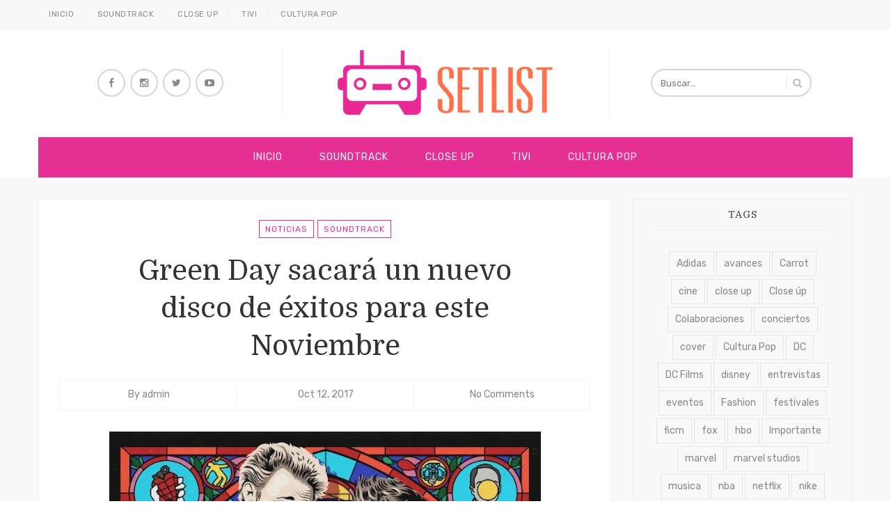

--- FILE ---
content_type: text/html; charset=UTF-8
request_url: https://setlistmx.com/soundtrack/green-day-sacara-un-nuevo-disco-de-exitos-para-este-noviembre/
body_size: 53625
content:
<!DOCTYPE html>
<html lang="es">
<head>
	<meta charset="UTF-8">
	<meta name="viewport" content="width=device-width, initial-scale=1">
	<meta http-equiv="X-UA-Compatible" content="IE=edge">
	<link rel="profile" href="http://gmpg.org/xfn/11">
	<link rel="pingback" href="https://setlistmx.com/xmlrpc.php">

	<title>Green Day sacará un nuevo disco de éxitos para este Noviembre &#8211; Setlistmx</title>
<meta name='robots' content='max-image-preview:large' />
<link rel='dns-prefetch' href='//fonts.googleapis.com' />
<link rel="alternate" type="application/rss+xml" title="Setlistmx &raquo; Feed" href="https://setlistmx.com/feed/" />
<link rel="alternate" type="application/rss+xml" title="Setlistmx &raquo; Feed de los comentarios" href="https://setlistmx.com/comments/feed/" />
<link rel="alternate" type="application/rss+xml" title="Setlistmx &raquo; Comentario Green Day sacará un nuevo disco de éxitos para este Noviembre del feed" href="https://setlistmx.com/soundtrack/green-day-sacara-un-nuevo-disco-de-exitos-para-este-noviembre/feed/" />
<script type="text/javascript">
window._wpemojiSettings = {"baseUrl":"https:\/\/s.w.org\/images\/core\/emoji\/14.0.0\/72x72\/","ext":".png","svgUrl":"https:\/\/s.w.org\/images\/core\/emoji\/14.0.0\/svg\/","svgExt":".svg","source":{"concatemoji":"https:\/\/setlistmx.com\/wp-includes\/js\/wp-emoji-release.min.js?ver=6.2.8"}};
/*! This file is auto-generated */
!function(e,a,t){var n,r,o,i=a.createElement("canvas"),p=i.getContext&&i.getContext("2d");function s(e,t){p.clearRect(0,0,i.width,i.height),p.fillText(e,0,0);e=i.toDataURL();return p.clearRect(0,0,i.width,i.height),p.fillText(t,0,0),e===i.toDataURL()}function c(e){var t=a.createElement("script");t.src=e,t.defer=t.type="text/javascript",a.getElementsByTagName("head")[0].appendChild(t)}for(o=Array("flag","emoji"),t.supports={everything:!0,everythingExceptFlag:!0},r=0;r<o.length;r++)t.supports[o[r]]=function(e){if(p&&p.fillText)switch(p.textBaseline="top",p.font="600 32px Arial",e){case"flag":return s("\ud83c\udff3\ufe0f\u200d\u26a7\ufe0f","\ud83c\udff3\ufe0f\u200b\u26a7\ufe0f")?!1:!s("\ud83c\uddfa\ud83c\uddf3","\ud83c\uddfa\u200b\ud83c\uddf3")&&!s("\ud83c\udff4\udb40\udc67\udb40\udc62\udb40\udc65\udb40\udc6e\udb40\udc67\udb40\udc7f","\ud83c\udff4\u200b\udb40\udc67\u200b\udb40\udc62\u200b\udb40\udc65\u200b\udb40\udc6e\u200b\udb40\udc67\u200b\udb40\udc7f");case"emoji":return!s("\ud83e\udef1\ud83c\udffb\u200d\ud83e\udef2\ud83c\udfff","\ud83e\udef1\ud83c\udffb\u200b\ud83e\udef2\ud83c\udfff")}return!1}(o[r]),t.supports.everything=t.supports.everything&&t.supports[o[r]],"flag"!==o[r]&&(t.supports.everythingExceptFlag=t.supports.everythingExceptFlag&&t.supports[o[r]]);t.supports.everythingExceptFlag=t.supports.everythingExceptFlag&&!t.supports.flag,t.DOMReady=!1,t.readyCallback=function(){t.DOMReady=!0},t.supports.everything||(n=function(){t.readyCallback()},a.addEventListener?(a.addEventListener("DOMContentLoaded",n,!1),e.addEventListener("load",n,!1)):(e.attachEvent("onload",n),a.attachEvent("onreadystatechange",function(){"complete"===a.readyState&&t.readyCallback()})),(e=t.source||{}).concatemoji?c(e.concatemoji):e.wpemoji&&e.twemoji&&(c(e.twemoji),c(e.wpemoji)))}(window,document,window._wpemojiSettings);
</script>
<style type="text/css">
img.wp-smiley,
img.emoji {
	display: inline !important;
	border: none !important;
	box-shadow: none !important;
	height: 1em !important;
	width: 1em !important;
	margin: 0 0.07em !important;
	vertical-align: -0.1em !important;
	background: none !important;
	padding: 0 !important;
}
</style>
	<link rel='stylesheet' id='sbi_styles-css' href='https://setlistmx.com/wp-content/plugins/instagram-feed/css/sbi-styles.min.css?ver=6.1.5' type='text/css' media='all' />
<link rel='stylesheet' id='wp-block-library-css' href='https://setlistmx.com/wp-includes/css/dist/block-library/style.min.css?ver=6.2.8' type='text/css' media='all' />
<link rel='stylesheet' id='classic-theme-styles-css' href='https://setlistmx.com/wp-includes/css/classic-themes.min.css?ver=6.2.8' type='text/css' media='all' />
<style id='global-styles-inline-css' type='text/css'>
body{--wp--preset--color--black: #000000;--wp--preset--color--cyan-bluish-gray: #abb8c3;--wp--preset--color--white: #ffffff;--wp--preset--color--pale-pink: #f78da7;--wp--preset--color--vivid-red: #cf2e2e;--wp--preset--color--luminous-vivid-orange: #ff6900;--wp--preset--color--luminous-vivid-amber: #fcb900;--wp--preset--color--light-green-cyan: #7bdcb5;--wp--preset--color--vivid-green-cyan: #00d084;--wp--preset--color--pale-cyan-blue: #8ed1fc;--wp--preset--color--vivid-cyan-blue: #0693e3;--wp--preset--color--vivid-purple: #9b51e0;--wp--preset--gradient--vivid-cyan-blue-to-vivid-purple: linear-gradient(135deg,rgba(6,147,227,1) 0%,rgb(155,81,224) 100%);--wp--preset--gradient--light-green-cyan-to-vivid-green-cyan: linear-gradient(135deg,rgb(122,220,180) 0%,rgb(0,208,130) 100%);--wp--preset--gradient--luminous-vivid-amber-to-luminous-vivid-orange: linear-gradient(135deg,rgba(252,185,0,1) 0%,rgba(255,105,0,1) 100%);--wp--preset--gradient--luminous-vivid-orange-to-vivid-red: linear-gradient(135deg,rgba(255,105,0,1) 0%,rgb(207,46,46) 100%);--wp--preset--gradient--very-light-gray-to-cyan-bluish-gray: linear-gradient(135deg,rgb(238,238,238) 0%,rgb(169,184,195) 100%);--wp--preset--gradient--cool-to-warm-spectrum: linear-gradient(135deg,rgb(74,234,220) 0%,rgb(151,120,209) 20%,rgb(207,42,186) 40%,rgb(238,44,130) 60%,rgb(251,105,98) 80%,rgb(254,248,76) 100%);--wp--preset--gradient--blush-light-purple: linear-gradient(135deg,rgb(255,206,236) 0%,rgb(152,150,240) 100%);--wp--preset--gradient--blush-bordeaux: linear-gradient(135deg,rgb(254,205,165) 0%,rgb(254,45,45) 50%,rgb(107,0,62) 100%);--wp--preset--gradient--luminous-dusk: linear-gradient(135deg,rgb(255,203,112) 0%,rgb(199,81,192) 50%,rgb(65,88,208) 100%);--wp--preset--gradient--pale-ocean: linear-gradient(135deg,rgb(255,245,203) 0%,rgb(182,227,212) 50%,rgb(51,167,181) 100%);--wp--preset--gradient--electric-grass: linear-gradient(135deg,rgb(202,248,128) 0%,rgb(113,206,126) 100%);--wp--preset--gradient--midnight: linear-gradient(135deg,rgb(2,3,129) 0%,rgb(40,116,252) 100%);--wp--preset--duotone--dark-grayscale: url('#wp-duotone-dark-grayscale');--wp--preset--duotone--grayscale: url('#wp-duotone-grayscale');--wp--preset--duotone--purple-yellow: url('#wp-duotone-purple-yellow');--wp--preset--duotone--blue-red: url('#wp-duotone-blue-red');--wp--preset--duotone--midnight: url('#wp-duotone-midnight');--wp--preset--duotone--magenta-yellow: url('#wp-duotone-magenta-yellow');--wp--preset--duotone--purple-green: url('#wp-duotone-purple-green');--wp--preset--duotone--blue-orange: url('#wp-duotone-blue-orange');--wp--preset--font-size--small: 13px;--wp--preset--font-size--medium: 20px;--wp--preset--font-size--large: 36px;--wp--preset--font-size--x-large: 42px;--wp--preset--spacing--20: 0.44rem;--wp--preset--spacing--30: 0.67rem;--wp--preset--spacing--40: 1rem;--wp--preset--spacing--50: 1.5rem;--wp--preset--spacing--60: 2.25rem;--wp--preset--spacing--70: 3.38rem;--wp--preset--spacing--80: 5.06rem;--wp--preset--shadow--natural: 6px 6px 9px rgba(0, 0, 0, 0.2);--wp--preset--shadow--deep: 12px 12px 50px rgba(0, 0, 0, 0.4);--wp--preset--shadow--sharp: 6px 6px 0px rgba(0, 0, 0, 0.2);--wp--preset--shadow--outlined: 6px 6px 0px -3px rgba(255, 255, 255, 1), 6px 6px rgba(0, 0, 0, 1);--wp--preset--shadow--crisp: 6px 6px 0px rgba(0, 0, 0, 1);}:where(.is-layout-flex){gap: 0.5em;}body .is-layout-flow > .alignleft{float: left;margin-inline-start: 0;margin-inline-end: 2em;}body .is-layout-flow > .alignright{float: right;margin-inline-start: 2em;margin-inline-end: 0;}body .is-layout-flow > .aligncenter{margin-left: auto !important;margin-right: auto !important;}body .is-layout-constrained > .alignleft{float: left;margin-inline-start: 0;margin-inline-end: 2em;}body .is-layout-constrained > .alignright{float: right;margin-inline-start: 2em;margin-inline-end: 0;}body .is-layout-constrained > .aligncenter{margin-left: auto !important;margin-right: auto !important;}body .is-layout-constrained > :where(:not(.alignleft):not(.alignright):not(.alignfull)){max-width: var(--wp--style--global--content-size);margin-left: auto !important;margin-right: auto !important;}body .is-layout-constrained > .alignwide{max-width: var(--wp--style--global--wide-size);}body .is-layout-flex{display: flex;}body .is-layout-flex{flex-wrap: wrap;align-items: center;}body .is-layout-flex > *{margin: 0;}:where(.wp-block-columns.is-layout-flex){gap: 2em;}.has-black-color{color: var(--wp--preset--color--black) !important;}.has-cyan-bluish-gray-color{color: var(--wp--preset--color--cyan-bluish-gray) !important;}.has-white-color{color: var(--wp--preset--color--white) !important;}.has-pale-pink-color{color: var(--wp--preset--color--pale-pink) !important;}.has-vivid-red-color{color: var(--wp--preset--color--vivid-red) !important;}.has-luminous-vivid-orange-color{color: var(--wp--preset--color--luminous-vivid-orange) !important;}.has-luminous-vivid-amber-color{color: var(--wp--preset--color--luminous-vivid-amber) !important;}.has-light-green-cyan-color{color: var(--wp--preset--color--light-green-cyan) !important;}.has-vivid-green-cyan-color{color: var(--wp--preset--color--vivid-green-cyan) !important;}.has-pale-cyan-blue-color{color: var(--wp--preset--color--pale-cyan-blue) !important;}.has-vivid-cyan-blue-color{color: var(--wp--preset--color--vivid-cyan-blue) !important;}.has-vivid-purple-color{color: var(--wp--preset--color--vivid-purple) !important;}.has-black-background-color{background-color: var(--wp--preset--color--black) !important;}.has-cyan-bluish-gray-background-color{background-color: var(--wp--preset--color--cyan-bluish-gray) !important;}.has-white-background-color{background-color: var(--wp--preset--color--white) !important;}.has-pale-pink-background-color{background-color: var(--wp--preset--color--pale-pink) !important;}.has-vivid-red-background-color{background-color: var(--wp--preset--color--vivid-red) !important;}.has-luminous-vivid-orange-background-color{background-color: var(--wp--preset--color--luminous-vivid-orange) !important;}.has-luminous-vivid-amber-background-color{background-color: var(--wp--preset--color--luminous-vivid-amber) !important;}.has-light-green-cyan-background-color{background-color: var(--wp--preset--color--light-green-cyan) !important;}.has-vivid-green-cyan-background-color{background-color: var(--wp--preset--color--vivid-green-cyan) !important;}.has-pale-cyan-blue-background-color{background-color: var(--wp--preset--color--pale-cyan-blue) !important;}.has-vivid-cyan-blue-background-color{background-color: var(--wp--preset--color--vivid-cyan-blue) !important;}.has-vivid-purple-background-color{background-color: var(--wp--preset--color--vivid-purple) !important;}.has-black-border-color{border-color: var(--wp--preset--color--black) !important;}.has-cyan-bluish-gray-border-color{border-color: var(--wp--preset--color--cyan-bluish-gray) !important;}.has-white-border-color{border-color: var(--wp--preset--color--white) !important;}.has-pale-pink-border-color{border-color: var(--wp--preset--color--pale-pink) !important;}.has-vivid-red-border-color{border-color: var(--wp--preset--color--vivid-red) !important;}.has-luminous-vivid-orange-border-color{border-color: var(--wp--preset--color--luminous-vivid-orange) !important;}.has-luminous-vivid-amber-border-color{border-color: var(--wp--preset--color--luminous-vivid-amber) !important;}.has-light-green-cyan-border-color{border-color: var(--wp--preset--color--light-green-cyan) !important;}.has-vivid-green-cyan-border-color{border-color: var(--wp--preset--color--vivid-green-cyan) !important;}.has-pale-cyan-blue-border-color{border-color: var(--wp--preset--color--pale-cyan-blue) !important;}.has-vivid-cyan-blue-border-color{border-color: var(--wp--preset--color--vivid-cyan-blue) !important;}.has-vivid-purple-border-color{border-color: var(--wp--preset--color--vivid-purple) !important;}.has-vivid-cyan-blue-to-vivid-purple-gradient-background{background: var(--wp--preset--gradient--vivid-cyan-blue-to-vivid-purple) !important;}.has-light-green-cyan-to-vivid-green-cyan-gradient-background{background: var(--wp--preset--gradient--light-green-cyan-to-vivid-green-cyan) !important;}.has-luminous-vivid-amber-to-luminous-vivid-orange-gradient-background{background: var(--wp--preset--gradient--luminous-vivid-amber-to-luminous-vivid-orange) !important;}.has-luminous-vivid-orange-to-vivid-red-gradient-background{background: var(--wp--preset--gradient--luminous-vivid-orange-to-vivid-red) !important;}.has-very-light-gray-to-cyan-bluish-gray-gradient-background{background: var(--wp--preset--gradient--very-light-gray-to-cyan-bluish-gray) !important;}.has-cool-to-warm-spectrum-gradient-background{background: var(--wp--preset--gradient--cool-to-warm-spectrum) !important;}.has-blush-light-purple-gradient-background{background: var(--wp--preset--gradient--blush-light-purple) !important;}.has-blush-bordeaux-gradient-background{background: var(--wp--preset--gradient--blush-bordeaux) !important;}.has-luminous-dusk-gradient-background{background: var(--wp--preset--gradient--luminous-dusk) !important;}.has-pale-ocean-gradient-background{background: var(--wp--preset--gradient--pale-ocean) !important;}.has-electric-grass-gradient-background{background: var(--wp--preset--gradient--electric-grass) !important;}.has-midnight-gradient-background{background: var(--wp--preset--gradient--midnight) !important;}.has-small-font-size{font-size: var(--wp--preset--font-size--small) !important;}.has-medium-font-size{font-size: var(--wp--preset--font-size--medium) !important;}.has-large-font-size{font-size: var(--wp--preset--font-size--large) !important;}.has-x-large-font-size{font-size: var(--wp--preset--font-size--x-large) !important;}
.wp-block-navigation a:where(:not(.wp-element-button)){color: inherit;}
:where(.wp-block-columns.is-layout-flex){gap: 2em;}
.wp-block-pullquote{font-size: 1.5em;line-height: 1.6;}
</style>
<link rel='stylesheet' id='contact-form-7-css' href='https://setlistmx.com/wp-content/plugins/contact-form-7/includes/css/styles.css?ver=5.7.7' type='text/css' media='all' />
<link rel='stylesheet' id='elvira-fonts-css' href='https://fonts.googleapis.com/css?family=Rubik:300,300italic,400,400italic,500,500italic,700,700italic,900,900italic|Domine:400,700&#038;subset=latin' type='text/css' media='all' />
<link rel='stylesheet' id='elvira-fontawesome-css' href='https://setlistmx.com/wp-content/themes/elvira/assets/font-awesome/css/font-awesome.min.css' type='text/css' media='all' />
<link rel='stylesheet' id='elvira-style-css' href='https://setlistmx.com/wp-content/themes/elvira/style.css?ver=6.2.8' type='text/css' media='all' />
<style id='elvira-style-inline-css' type='text/css'>
.header-wrapper { padding-top: 30px; padding-bottom: 30px; }body { font-family: "Rubik"; font-size: 14px; }h1, h2, h3, h4, h5, h6, .colophon, .widget_recent_entries li::before { font-family: "Domine" }.top-menu, .main-menu { font-family: "Rubik" }.main-menu { font-size: 14px }body{ color:#4a4a4a }.entry .entry-wrapper, .author-info, .related-posts .related-item a, .comments-section, .widget, .posts-carousel .post-item .post-item-wrap, .navigation.post-navigation { border-color:#eeeeee }.entry .entry-footer .more-link { background-color:#e63095 }#nav.stretched, .sticky-nav-on #nav, .menu-wrapper { background-color:#e63095 }.main-menu a { color:#ffffff }.main-menu > li > a .main-menu > li > a:hover, .main-menu > li.current-menu-item > a, .main-menu > li:hover > a { color:#ffffff; background-color: #e50982 }.main-menu ul { background-color:#e63095 }body { background-color: #f9f9f9;  }.footer-logo { background-color:#e63095 }::-moz-selection { background: #e63095; } ::selection { background: #e63095; }.comment-body .reply a, .link-pages a, .link-pages > span, .social-icons a { background-color: #e63095 }a, .top-menu li a:hover, #topbar .topbar-socials a:hover, .entry .entry-cat a, .entry .entry-title a:hover, .entry .entry-meta a:hover, .navigation.post-navigation a:hover, .single-entry .entry-footer .entry-tags a:hover, .entry.type-page .entry-footer .entry-comment-meta a:hover, .related-posts .related-item a:hover, .widget li a:hover, .posts-carousel .post-item h4 a:hover, .slider-item .slider-caption .slider-cat a, .slider-item .slider-caption .slider-title a:hover, .slider-item .slider-caption .more:hover { color: #e63095;}input:hover, textarea:hover, input:focus, textarea:focus, .header-search .search-input:hover, .header-search .search-input:focus, #blogroll .entry.sticky .entry-wrapper, .posts-carousel .owl-dot.active, .main-footer .footer-socials a:hover, .entry .entry-cat a { border-color: #e63095 }blockquote { border-left-color: #e63095 }input[type=submit], button, .button { background-color: #e63095; border-color: #e63095; }.header-socials a:hover, .entry .entry-footer .entry-share a:hover, .pagination .nav-links .page-numbers.current, .pagination .nav-links .page-numbers:hover, .comment-navigation a:hover, .posts-carousel .owl-nav .owl-prev:hover, .posts-carousel .owl-nav .owl-next:hover, .tagcloud a:hover, #topbar .button:hover { color: #e63095; border-color: #e63095; }.slider-item .slider-caption .more { border-bottom-color: #e63095; }#blogroll .entry.sticky .sticky-indicator { border-top-color: #e63095 }.woocommerce ul.products li.product a:hover, .woocommerce-page ul.products li.product a:hover { color: #e63095 }.woocommerce ul.products li.product .button, .woocommerce div.product form.cart .button, .woocommerce #respond input#submit { background: #e63095 }.woocommerce nav.woocommerce-pagination ul li span, .woocommerce nav.woocommerce-pagination ul li a:hover { border-color: #e63095; color: #e63095 }.woocommerce ul.cart_list li, .woocommerce ul.product_list_widget li { color: #e63095 }
</style>
<script type='text/javascript' src='https://setlistmx.com/wp-includes/js/jquery/jquery.min.js?ver=3.6.4' id='jquery-core-js'></script>
<script type='text/javascript' src='https://setlistmx.com/wp-includes/js/jquery/jquery-migrate.min.js?ver=3.4.0' id='jquery-migrate-js'></script>
<link rel="https://api.w.org/" href="https://setlistmx.com/wp-json/" /><link rel="alternate" type="application/json" href="https://setlistmx.com/wp-json/wp/v2/posts/75376" /><link rel="EditURI" type="application/rsd+xml" title="RSD" href="https://setlistmx.com/xmlrpc.php?rsd" />
<link rel="wlwmanifest" type="application/wlwmanifest+xml" href="https://setlistmx.com/wp-includes/wlwmanifest.xml" />
<meta name="generator" content="WordPress 6.2.8" />
<link rel="canonical" href="https://setlistmx.com/soundtrack/green-day-sacara-un-nuevo-disco-de-exitos-para-este-noviembre/" />
<link rel='shortlink' href='https://setlistmx.com/?p=75376' />
<link rel="alternate" type="application/json+oembed" href="https://setlistmx.com/wp-json/oembed/1.0/embed?url=https%3A%2F%2Fsetlistmx.com%2Fsoundtrack%2Fgreen-day-sacara-un-nuevo-disco-de-exitos-para-este-noviembre%2F" />
<link rel="alternate" type="text/xml+oembed" href="https://setlistmx.com/wp-json/oembed/1.0/embed?url=https%3A%2F%2Fsetlistmx.com%2Fsoundtrack%2Fgreen-day-sacara-un-nuevo-disco-de-exitos-para-este-noviembre%2F&#038;format=xml" />

<script>
  (function(i,s,o,g,r,a,m){i['GoogleAnalyticsObject']=r;i[r]=i[r]||function(){
  (i[r].q=i[r].q||[]).push(arguments)},i[r].l=1*new Date();a=s.createElement(o),
  m=s.getElementsByTagName(o)[0];a.async=1;a.src=g;m.parentNode.insertBefore(a,m)
  })(window,document,'script','https://www.google-analytics.com/analytics.js','ga');

  ga('create', 'UA-98756319-1', 'auto');
  ga('send', 'pageview');

</script>

<!-- Facebook Pixel Code -->
<script>
!function(f,b,e,v,n,t,s){if(f.fbq)return;n=f.fbq=function(){n.callMethod?
n.callMethod.apply(n,arguments):n.queue.push(arguments)};if(!f._fbq)f._fbq=n;
n.push=n;n.loaded=!0;n.version='2.0';n.queue=[];t=b.createElement(e);t.async=!0;
t.src=v;s=b.getElementsByTagName(e)[0];s.parentNode.insertBefore(t,s)}(window,
document,'script','https://connect.facebook.net/en_US/fbevents.js');
fbq('init', '259089631166198'); // Insert your pixel ID here.
fbq('track', 'PageView');
</script>
<noscript><img height="1" width="1" style="display:none"
src="https://www.facebook.com/tr?id=259089631166198&ev=PageView&noscript=1"
/></noscript>
<!-- DO NOT MODIFY -->
<!-- End Facebook Pixel Code -->

<script async src="//pagead2.googlesyndication.com/pagead/js/adsbygoogle.js"></script>
<script>
  (adsbygoogle = window.adsbygoogle || []).push({
    google_ad_client: "ca-pub-9757629581593803",
    enable_page_level_ads: true
  });
</script>

</head>

<body class="post-template-default single single-post postid-75376 single-format-standard right-sidebar">
	<div id="site">

			<div id="topbar">
		<div class="container">
			<div class="topbar-left">					
				<ul id="menu-superior" class="top-menu"><li id="menu-item-99798" class="menu-item menu-item-type-custom menu-item-object-custom menu-item-home menu-item-99798"><a href="http://setlistmx.com">Inicio</a></li>
<li id="menu-item-62594" class="menu-item menu-item-type-taxonomy menu-item-object-category current-post-ancestor current-menu-parent current-post-parent menu-item-62594"><a href="https://setlistmx.com/category/soundtrack/">Soundtrack</a></li>
<li id="menu-item-62595" class="menu-item menu-item-type-taxonomy menu-item-object-category menu-item-62595"><a href="https://setlistmx.com/category/close-up/">Close Up</a></li>
<li id="menu-item-62596" class="menu-item menu-item-type-taxonomy menu-item-object-category menu-item-62596"><a href="https://setlistmx.com/category/tivi/">Tivi</a></li>
<li id="menu-item-62597" class="menu-item menu-item-type-taxonomy menu-item-object-category menu-item-62597"><a href="https://setlistmx.com/category/cultura-pop/">Cultura Pop</a></li>
</ul>			</div>
			<div class="topbar-right">
							</div>
		</div>
	</div>
	
			<header id="header">
		<div id="main-header" class="header-1 ">
			<div class="container">	
				<div class="header-wrapper">

						<div class="header-socials">
					<a href="https://www.facebook.com/setlistmx/" title="Facebook" target="_blank">
				<i class="fa fa-facebook"></i>
							</a>
						<a href="https://www.instagram.com/robots_mx_/" title="Instagram" target="_blank">
				<i class="fa fa-instagram"></i>
							</a>
						<a href="https://twitter.com/Setlistmx" title="Twitter" target="_blank">
				<i class="fa fa-twitter"></i>
							</a>
						<a href="https://www.youtube.com/user/setlistmx" title="YouTube" target="_blank">
				<i class="fa fa-youtube-play"></i>
							</a>
				</div>
		<div class="site-branding">
		<div class="logo-image">
			<a href="https://setlistmx.com/">
									<img src="http://setlistmx.com/wp-content/uploads/2017/02/logo_setlismx.png" alt="Setlistmx"  >
							</a>
		</div>
			</div>
		<div class="header-search">
		<form method="get" action="https://setlistmx.com/">
			<input type="search" placeholder="Buscar…" value="" name="s" class="search-input">
			<i class="fa fa-search"></i>
		</form>
	</div>
	
				</div>
			</div>
		</div><!-- #main-header -->

		<nav id="nav" class="boxed center">
			<div class="container">
				<div class="menu-wrapper clearfix">
					<ul id="menu-superior-1" class="main-menu"><li class="menu-item menu-item-type-custom menu-item-object-custom menu-item-home menu-item-99798"><a href="http://setlistmx.com">Inicio</a></li>
<li class="menu-item menu-item-type-taxonomy menu-item-object-category current-post-ancestor current-menu-parent current-post-parent menu-item-62594"><a href="https://setlistmx.com/category/soundtrack/">Soundtrack</a></li>
<li class="menu-item menu-item-type-taxonomy menu-item-object-category menu-item-62595"><a href="https://setlistmx.com/category/close-up/">Close Up</a></li>
<li class="menu-item menu-item-type-taxonomy menu-item-object-category menu-item-62596"><a href="https://setlistmx.com/category/tivi/">Tivi</a></li>
<li class="menu-item menu-item-type-taxonomy menu-item-object-category menu-item-62597"><a href="https://setlistmx.com/category/cultura-pop/">Cultura Pop</a></li>
</ul>
					<div class="mobile-nav">
						<a class="mobile-nav-anchor" href="#"><i class="fa fa-bars"></i></a>
						<ul id="menu-menu" class="mobile-menu"><li id="menu-item-20972" class="menu-item menu-item-type-taxonomy menu-item-object-category current-post-ancestor current-menu-parent current-post-parent menu-item-has-children menu-item-20972"><a href="https://setlistmx.com/category/soundtrack/">Soundtrack</a>
<ul class="sub-menu">
	<li id="menu-item-20973" class="menu-item menu-item-type-taxonomy menu-item-object-category current-post-ancestor current-menu-parent current-post-parent menu-item-20973"><a href="https://setlistmx.com/category/soundtrack/noticias-soundtrack/">Noticias</a></li>
	<li id="menu-item-20976" class="menu-item menu-item-type-taxonomy menu-item-object-category menu-item-20976"><a href="https://setlistmx.com/category/soundtrack/videos/">Vídeos</a></li>
	<li id="menu-item-20975" class="menu-item menu-item-type-taxonomy menu-item-object-category menu-item-20975"><a href="https://setlistmx.com/category/soundtrack/soundtrack-soundcloud-soundtrack/">Soundcloud</a></li>
</ul>
</li>
<li id="menu-item-20957" class="menu-item menu-item-type-taxonomy menu-item-object-category menu-item-has-children menu-item-20957"><a href="https://setlistmx.com/category/close-up/">Close Up</a>
<ul class="sub-menu">
	<li id="menu-item-20958" class="menu-item menu-item-type-taxonomy menu-item-object-category menu-item-20958"><a href="https://setlistmx.com/category/close-up/noticias-close-up/">Noticias</a></li>
	<li id="menu-item-20959" class="menu-item menu-item-type-taxonomy menu-item-object-category menu-item-20959"><a href="https://setlistmx.com/category/close-up/close-up-posters/">Pósters</a></li>
	<li id="menu-item-20961" class="menu-item menu-item-type-taxonomy menu-item-object-category menu-item-20961"><a href="https://setlistmx.com/category/close-up/trailers/">Trailers</a></li>
</ul>
</li>
<li id="menu-item-20977" class="menu-item menu-item-type-taxonomy menu-item-object-category menu-item-has-children menu-item-20977"><a href="https://setlistmx.com/category/tivi/">Tivi</a>
<ul class="sub-menu">
	<li id="menu-item-20980" class="menu-item menu-item-type-taxonomy menu-item-object-category menu-item-20980"><a href="https://setlistmx.com/category/tivi/noticia-tivi/">Noticia</a></li>
	<li id="menu-item-20978" class="menu-item menu-item-type-taxonomy menu-item-object-category menu-item-20978"><a href="https://setlistmx.com/category/tivi/avances/">Avances</a></li>
	<li id="menu-item-20981" class="menu-item menu-item-type-taxonomy menu-item-object-category menu-item-20981"><a href="https://setlistmx.com/category/tivi/tivi-poster/">Póster</a></li>
</ul>
</li>
<li id="menu-item-21008" class="menu-item menu-item-type-taxonomy menu-item-object-category menu-item-21008"><a href="https://setlistmx.com/category/cultura-pop/">Cultura Pop</a></li>
<li id="menu-item-21010" class="menu-item menu-item-type-taxonomy menu-item-object-category menu-item-has-children menu-item-21010"><a href="https://setlistmx.com/category/festivales-musica/">Festivales</a>
<ul class="sub-menu">
	<li id="menu-item-21012" class="menu-item menu-item-type-taxonomy menu-item-object-category menu-item-21012"><a href="https://setlistmx.com/category/festivales-musica/festivales-musica-festivales-musica/">Música</a></li>
	<li id="menu-item-21011" class="menu-item menu-item-type-taxonomy menu-item-object-category menu-item-21011"><a href="https://setlistmx.com/category/festivales-musica/festivales-cine/">Cine</a></li>
	<li id="menu-item-21013" class="menu-item menu-item-type-taxonomy menu-item-object-category menu-item-21013"><a href="https://setlistmx.com/category/festivales-musica/festivales-television/">Televisión</a></li>
</ul>
</li>
<li id="menu-item-21007" class="menu-item menu-item-type-taxonomy menu-item-object-category menu-item-21007"><a href="https://setlistmx.com/category/colaboraciones/">Colaboraciones</a></li>
<li id="menu-item-21009" class="menu-item menu-item-type-taxonomy menu-item-object-category menu-item-21009"><a href="https://setlistmx.com/category/eventos/">Eventos</a></li>
</ul>	<div class="mobile-socials">
					<a href="https://www.facebook.com/setlistmx/" title="Facebook" target="_blank">
				<i class="fa fa-facebook"></i>
							</a>
						<a href="https://www.instagram.com/robots_mx_/" title="Instagram" target="_blank">
				<i class="fa fa-instagram"></i>
							</a>
						<a href="https://twitter.com/Setlistmx" title="Twitter" target="_blank">
				<i class="fa fa-twitter"></i>
							</a>
						<a href="https://www.youtube.com/user/setlistmx" title="YouTube" target="_blank">
				<i class="fa fa-youtube-play"></i>
							</a>
				</div>
						</div><!-- .mobile-nav -->
				</div>
			</div>
		</nav><!-- #nav -->
	</header>

	
		
		<div id="content" class="container">
<div id="primary">
	<article id="post-75376" class="post-75376 post type-post status-publish format-standard has-post-thumbnail hentry category-noticias-soundtrack category-soundtrack tag-greatest-hits-gods-favorite-band tag-green-day tag-noticias-2 tag-soundtrack-2 entry clearfix single-entry">
	<div class="entry-wrapper">

		<header class="entry-header">
				<div class="entry-cat">
		<a href="https://setlistmx.com/category/soundtrack/noticias-soundtrack/" rel="category tag">Noticias</a> <a href="https://setlistmx.com/category/soundtrack/" rel="category tag">Soundtrack</a>	</div>
	<h1 class="entry-title">Green Day sacará un nuevo disco de éxitos para este Noviembre</h1>	<div class="entry-meta">

				<span>By <a href="https://setlistmx.com/author/dbsyfhjzch/" title="Entradas de admin" rel="author">admin</a></span>
		
				<span><a href="https://setlistmx.com/soundtrack/green-day-sacara-un-nuevo-disco-de-exitos-para-este-noviembre/"><time class="updated" datetime="2017-10-12T10:50:05-05:00">Oct 12, 2017</time></a></span>
		
				<span>
			<a href="https://setlistmx.com/soundtrack/green-day-sacara-un-nuevo-disco-de-exitos-para-este-noviembre/#respond">No Comments</a>		</span>
		
	</div>
			</header>
		
				<div class="entry-image">
			<img width="620" height="626" src="https://setlistmx.com/wp-content/uploads/2017/10/greenday.jpg" class="attachment-large size-large wp-post-image" alt="" decoding="async" srcset="https://setlistmx.com/wp-content/uploads/2017/10/greenday.jpg 620w, https://setlistmx.com/wp-content/uploads/2017/10/greenday-150x150.jpg 150w, https://setlistmx.com/wp-content/uploads/2017/10/greenday-297x300.jpg 297w, https://setlistmx.com/wp-content/uploads/2017/10/greenday-79x80.jpg 79w" sizes="(max-width: 620px) 100vw, 620px" />		</div>
									
		<div class="entry-content clearfix">
			<p>Estamos emocionados porque estamos a unas semanas de que se lleve a cabo el Corona Capital y<span id="more-75376"></span> podamos ver en vivo a Green Day, pero en lo que llega ese día tendremos que conformarnos con la noticia de que la banda sacará a la venta un nuevo disco de éxitos para el 17 de Noviembre llamado <em>Greatest Hits: God’s Favorite Band.</em></p>
<p>Este contará con 2 canciones inéditas y cabe señalar que es el segundo de éxitos que la banda tiene tras el International Superhits! del 2001, aunque ese no tenía la versión post American Idiot.</p>
<p>TRACKLIST:<br />
01 “2000 Light Years Away”<br />
02 “Longview”<br />
03 “Welcome To Paradise”<br />
04 “Basket Case”<br />
05 “When I Come Around”<br />
06 “She”<br />
07 “Brain Stew”<br />
08 “Hitchin’ A Ride”<br />
09 “Good Riddance (Time Of Your Life)”<br />
10 “Minority”<br />
11 “Warning”<br />
12 “American Idiot”<br />
13 “Boulevard Of Broken Dreams”<br />
14 “Holiday”<br />
15 “Wake Me Up When September Ends”<br />
16 “Know Your Enemy”<br />
17 “21 Guns”<br />
18 “Oh Love”<br />
19 “Bang Bang”<br />
20 “Still Breathing”<br />
21 “Ordinary World” (Feat. Miranda Lambert)<br />
22 “Back In The USA”</p>
		</div>
		
		<footer class="entry-footer clearfix">
			<div class="entry-tags"><a href="https://setlistmx.com/tag/greatest-hits-gods-favorite-band/" rel="tag">Greatest Hits: God’s Favorite Band</a> <a href="https://setlistmx.com/tag/green-day/" rel="tag">green day</a> <a href="https://setlistmx.com/tag/noticias-2/" rel="tag">noticias</a> <a href="https://setlistmx.com/tag/soundtrack-2/" rel="tag">soundtrack</a></div>				<div class="entry-share">
		<a href="https://www.facebook.com/sharer/sharer.php?u=https://setlistmx.com/soundtrack/green-day-sacara-un-nuevo-disco-de-exitos-para-este-noviembre/"><i class="fa fa-facebook"></i></a>		<a href="https://twitter.com/home?status=https://setlistmx.com/soundtrack/green-day-sacara-un-nuevo-disco-de-exitos-para-este-noviembre/"><i class="fa fa-twitter"></i></a>		<a href="https://plus.google.com/share?url=https://setlistmx.com/soundtrack/green-day-sacara-un-nuevo-disco-de-exitos-para-este-noviembre/"><i class="fa fa-google-plus"></i></a>		<a href="https://pinterest.com/pin/create/button/?url=https://setlistmx.com/soundtrack/green-day-sacara-un-nuevo-disco-de-exitos-para-este-noviembre/&#038;media=https://setlistmx.com/wp-content/uploads/2017/10/greenday.jpg"><i class="fa fa-pinterest"></i></a>		<a href="https://www.linkedin.com/shareArticle?mini=true&#038;url=https://setlistmx.com/soundtrack/green-day-sacara-un-nuevo-disco-de-exitos-para-este-noviembre/&#038;title=Green%20Day%20sacará%20un%20nuevo%20disco%20de%20éxitos%20para%20este%20Noviembre"><i class="fa fa-linkedin"></i></a>	</div>
			</footer>

	</div>
</article>
	<nav class="navigation post-navigation" aria-label="Entradas">
		<h2 class="screen-reader-text">Navegación de entradas</h2>
		<div class="nav-links"><div class="nav-previous"><a href="https://setlistmx.com/eventos/el-extrano-mundo-de-jack-sera-orquestada-en-el-teatro-de-la-ciudad/" rel="prev">El Extraño Mundo de Jack será orquestada en el Teatro de la Ciudad</a></div><div class="nav-next"><a href="https://setlistmx.com/soundtrack/hay-nueva-cancion-de-mavis-staples-llamada-little-bit/" rel="next">Hay nueva canción de Mavis Staples llamada “Little Bit”</a></div></div>
	</nav>			<div class="related-posts-section clearfix">

								<h3 class="related-posts-title"><span>Related Posts</span></h3>
				
				<div class="related-posts">
											<div class="related-item">
							<a href="https://setlistmx.com/close-up/noticias-close-up/migrant-motel-y-la-coreografia-invisible-del-deseo/">								
								<div class="entry-image">
									<img width="400" height="275" src="https://setlistmx.com/wp-content/uploads/2025/08/CHR_4678_1-400x275.jpg" class="attachment-related-thumbnail size-related-thumbnail wp-post-image" alt="" decoding="async" loading="lazy" />								</div>
								<h3>Migrant Motel y la coreografía invisible del deseo</h3>							</a>
						</div>
												<div class="related-item">
							<a href="https://setlistmx.com/tivi/estrenos/los-ostinatos-presentan-inmarcesible/">								
								<div class="entry-image">
									<img width="400" height="275" src="https://setlistmx.com/wp-content/uploads/2025/07/IMG_2019-400x275.png" class="attachment-related-thumbnail size-related-thumbnail wp-post-image" alt="" decoding="async" loading="lazy" />								</div>
								<h3>Los Ostinatos presentan «Inmarcesible»</h3>							</a>
						</div>
												<div class="related-item">
							<a href="https://setlistmx.com/close-up/noticias-close-up/love-ghost-y-zach-goode-construyen-una-balada-para-lo-efimero-en-sandcastles/">								
								<div class="entry-image">
									<img width="400" height="275" src="https://setlistmx.com/wp-content/uploads/2025/07/Tezza-1537-400x275.jpg" class="attachment-related-thumbnail size-related-thumbnail wp-post-image" alt="" decoding="async" loading="lazy" />								</div>
								<h3>Love Ghost y Zach Goode estrenan “Sandcastles”</h3>							</a>
						</div>
										</div>

			</div>
			<div class="author-info clearfix">
		<img alt='' src='https://secure.gravatar.com/avatar/?s=120&#038;d=mm&#038;r=g' srcset='https://secure.gravatar.com/avatar/?s=240&#038;d=mm&#038;r=g 2x' class='avatar avatar-120 photo avatar-default' height='120' width='120' loading='lazy' decoding='async'/>		<div class="author-detail">
			<h4 class="author-title">Written By</h4>			<h3 class="author-name"><a href="https://setlistmx.com/author/dbsyfhjzch/" title="Entradas de admin" rel="author">admin</a></h3>			
			<div class="author-description">Somos varios robots que trabajamos lo más rápido que podemos para traerte toda la información acerca de música, cine, televisión, cultura. Visítenos.</div>
			<div class="author-socials social-icons">
								<a href="http://www.facebook.com/setlistmx" title="Facebook" target="_blank"><i class="fa fa-facebook"></i></a>
									<a href="http://www.twitter.com/setlistmx" title="Twitter" target="_blank"><i class="fa fa-twitter"></i></a>
							</div>
		</div>
	</div><!-- .author-info -->	
	<div id="comments" class="comments-section">
	 

	
		<div id="respond" class="comment-respond">
		<h3 id="reply-title" class="comment-reply-title">Deja una respuesta <small><a rel="nofollow" id="cancel-comment-reply-link" href="/soundtrack/green-day-sacara-un-nuevo-disco-de-exitos-para-este-noviembre/#respond" style="display:none;">Cancelar la respuesta</a></small></h3><form action="https://setlistmx.com/wp-comments-post.php" method="post" id="commentform" class="comment-form" novalidate><p class="comment-notes"><span id="email-notes">Tu dirección de correo electrónico no será publicada.</span> <span class="required-field-message">Los campos obligatorios están marcados con <span class="required">*</span></span></p><p class="comment-form-comment"><label for="comment">Comentario <span class="required">*</span></label> <textarea id="comment" name="comment" cols="45" rows="8" maxlength="65525" required></textarea></p><p class="comment-form-author"><label for="author">Nombre <span class="required">*</span></label> <input id="author" name="author" type="text" value="" size="30" maxlength="245" autocomplete="name" required /></p>
<p class="comment-form-email"><label for="email">Correo electrónico <span class="required">*</span></label> <input id="email" name="email" type="email" value="" size="30" maxlength="100" aria-describedby="email-notes" autocomplete="email" required /></p>
<p class="comment-form-url"><label for="url">Web</label> <input id="url" name="url" type="url" value="" size="30" maxlength="200" autocomplete="url" /></p>
<p class="comment-form-cookies-consent"><input id="wp-comment-cookies-consent" name="wp-comment-cookies-consent" type="checkbox" value="yes" /> <label for="wp-comment-cookies-consent">Guarda mi nombre, correo electrónico y web en este navegador para la próxima vez que comente.</label></p>
<p class="form-submit"><input name="submit" type="submit" id="submit" class="submit" value="Publicar el comentario" /> <input type='hidden' name='comment_post_ID' value='75376' id='comment_post_ID' />
<input type='hidden' name='comment_parent' id='comment_parent' value='0' />
</p></form>	</div><!-- #respond -->
	</div>
</div>

<aside id="secondary">
	<div id="sidebar" class="clearfix sidebar-1">
		<section id="tag_cloud-2" class="widget widget_tag_cloud clearfix"><h3 class="widget-title">Tags</h3><div class="tagcloud"><a href="https://setlistmx.com/tag/adidas/" class="tag-cloud-link tag-link-6269 tag-link-position-1" style="font-size: 8.5297297297297pt;" aria-label="Adidas (129 elementos)">Adidas</a>
<a href="https://setlistmx.com/tag/avances-2/" class="tag-cloud-link tag-link-599 tag-link-position-2" style="font-size: 17.762162162162pt;" aria-label="avances (2.117 elementos)">avances</a>
<a href="https://setlistmx.com/tag/carrot/" class="tag-cloud-link tag-link-12756 tag-link-position-3" style="font-size: 15.037837837838pt;" aria-label="Carrot (931 elementos)">Carrot</a>
<a href="https://setlistmx.com/tag/cine/" class="tag-cloud-link tag-link-1184 tag-link-position-4" style="font-size: 10.497297297297pt;" aria-label="cine (232 elementos)">cine</a>
<a href="https://setlistmx.com/tag/close-up-2/" class="tag-cloud-link tag-link-1215 tag-link-position-5" style="font-size: 21.167567567568pt;" aria-label="close up (6.094 elementos)">close up</a>
<a href="https://setlistmx.com/tag/close-up/" class="tag-cloud-link tag-link-22412 tag-link-position-6" style="font-size: 10.875675675676pt;" aria-label="Close úp (264 elementos)">Close úp</a>
<a href="https://setlistmx.com/tag/colaboraciones/" class="tag-cloud-link tag-link-5985 tag-link-position-7" style="font-size: 14.962162162162pt;" aria-label="Colaboraciones (918 elementos)">Colaboraciones</a>
<a href="https://setlistmx.com/tag/conciertos-3/" class="tag-cloud-link tag-link-1285 tag-link-position-8" style="font-size: 11.632432432432pt;" aria-label="conciertos (328 elementos)">conciertos</a>
<a href="https://setlistmx.com/tag/cover/" class="tag-cloud-link tag-link-1327 tag-link-position-9" style="font-size: 12.313513513514pt;" aria-label="cover (407 elementos)">cover</a>
<a href="https://setlistmx.com/tag/cultura-pop/" class="tag-cloud-link tag-link-5974 tag-link-position-10" style="font-size: 19.275675675676pt;" aria-label="Cultura Pop (3.423 elementos)">Cultura Pop</a>
<a href="https://setlistmx.com/tag/dc/" class="tag-cloud-link tag-link-1485 tag-link-position-11" style="font-size: 8.0756756756757pt;" aria-label="DC (111 elementos)">DC</a>
<a href="https://setlistmx.com/tag/dc-films/" class="tag-cloud-link tag-link-13756 tag-link-position-12" style="font-size: 9.6648648648649pt;" aria-label="DC Films (182 elementos)">DC Films</a>
<a href="https://setlistmx.com/tag/disney/" class="tag-cloud-link tag-link-1572 tag-link-position-13" style="font-size: 8.4540540540541pt;" aria-label="disney (124 elementos)">disney</a>
<a href="https://setlistmx.com/tag/entrevistas/" class="tag-cloud-link tag-link-6185 tag-link-position-14" style="font-size: 12.313513513514pt;" aria-label="entrevistas (405 elementos)">entrevistas</a>
<a href="https://setlistmx.com/tag/eventos/" class="tag-cloud-link tag-link-1904 tag-link-position-15" style="font-size: 14.12972972973pt;" aria-label="eventos (699 elementos)">eventos</a>
<a href="https://setlistmx.com/tag/fashion/" class="tag-cloud-link tag-link-9963 tag-link-position-16" style="font-size: 9.2864864864865pt;" aria-label="Fashion (160 elementos)">Fashion</a>
<a href="https://setlistmx.com/tag/festivales/" class="tag-cloud-link tag-link-1999 tag-link-position-17" style="font-size: 13.751351351351pt;" aria-label="festivales (625 elementos)">festivales</a>
<a href="https://setlistmx.com/tag/ficm/" class="tag-cloud-link tag-link-2006 tag-link-position-18" style="font-size: 8.1513513513514pt;" aria-label="ficm (114 elementos)">ficm</a>
<a href="https://setlistmx.com/tag/fox/" class="tag-cloud-link tag-link-2070 tag-link-position-19" style="font-size: 9.2864864864865pt;" aria-label="fox (163 elementos)">fox</a>
<a href="https://setlistmx.com/tag/hbo/" class="tag-cloud-link tag-link-2364 tag-link-position-20" style="font-size: 12.237837837838pt;" aria-label="hbo (395 elementos)">hbo</a>
<a href="https://setlistmx.com/tag/importante/" class="tag-cloud-link tag-link-6143 tag-link-position-21" style="font-size: 15.643243243243pt;" aria-label="Importante (1.124 elementos)">Importante</a>
<a href="https://setlistmx.com/tag/marvel/" class="tag-cloud-link tag-link-3477 tag-link-position-22" style="font-size: 9.4378378378378pt;" aria-label="marvel (169 elementos)">marvel</a>
<a href="https://setlistmx.com/tag/marvel-studios/" class="tag-cloud-link tag-link-3484 tag-link-position-23" style="font-size: 9.4378378378378pt;" aria-label="marvel studios (170 elementos)">marvel studios</a>
<a href="https://setlistmx.com/tag/musica/" class="tag-cloud-link tag-link-3715 tag-link-position-24" style="font-size: 12.162162162162pt;" aria-label="musica (389 elementos)">musica</a>
<a href="https://setlistmx.com/tag/nba/" class="tag-cloud-link tag-link-3749 tag-link-position-25" style="font-size: 9.5135135135135pt;" aria-label="nba (174 elementos)">nba</a>
<a href="https://setlistmx.com/tag/netflix/" class="tag-cloud-link tag-link-3772 tag-link-position-26" style="font-size: 14.962162162162pt;" aria-label="netflix (912 elementos)">netflix</a>
<a href="https://setlistmx.com/tag/nike/" class="tag-cloud-link tag-link-3818 tag-link-position-27" style="font-size: 9.5891891891892pt;" aria-label="nike (177 elementos)">nike</a>
<a href="https://setlistmx.com/tag/noticia/" class="tag-cloud-link tag-link-3890 tag-link-position-28" style="font-size: 18.140540540541pt;" aria-label="noticia (2.392 elementos)">noticia</a>
<a href="https://setlistmx.com/tag/noticias-2/" class="tag-cloud-link tag-link-3892 tag-link-position-29" style="font-size: 20.183783783784pt;" aria-label="noticias (4.432 elementos)">noticias</a>
<a href="https://setlistmx.com/tag/pokemon/" class="tag-cloud-link tag-link-9729 tag-link-position-30" style="font-size: 8.0756756756757pt;" aria-label="Pokemon (110 elementos)">Pokemon</a>
<a href="https://setlistmx.com/tag/close-up-posters/" class="tag-cloud-link tag-link-4218 tag-link-position-31" style="font-size: 10.875675675676pt;" aria-label="Pósters (263 elementos)">Pósters</a>
<a href="https://setlistmx.com/tag/resenas-2/" class="tag-cloud-link tag-link-4354 tag-link-position-32" style="font-size: 8pt;" aria-label="reseñas (108 elementos)">reseñas</a>
<a href="https://setlistmx.com/tag/sneakers/" class="tag-cloud-link tag-link-6623 tag-link-position-33" style="font-size: 14.281081081081pt;" aria-label="Sneakers (739 elementos)">Sneakers</a>
<a href="https://setlistmx.com/tag/soundtrack-soundcloud/" class="tag-cloud-link tag-link-4791 tag-link-position-34" style="font-size: 15.643243243243pt;" aria-label="soundcloud (1.127 elementos)">soundcloud</a>
<a href="https://setlistmx.com/tag/soundtrack-2/" class="tag-cloud-link tag-link-4798 tag-link-position-35" style="font-size: 22pt;" aria-label="soundtrack (7.793 elementos)">soundtrack</a>
<a href="https://setlistmx.com/tag/soundtrack/" class="tag-cloud-link tag-link-19245 tag-link-position-36" style="font-size: 20.183783783784pt;" aria-label="Soundtrack´ (4.492 elementos)">Soundtrack´</a>
<a href="https://setlistmx.com/tag/spotify/" class="tag-cloud-link tag-link-4829 tag-link-position-37" style="font-size: 8.4540540540541pt;" aria-label="spotify (124 elementos)">spotify</a>
<a href="https://setlistmx.com/tag/streaming/" class="tag-cloud-link tag-link-4913 tag-link-position-38" style="font-size: 17.081081081081pt;" aria-label="streaming (1.731 elementos)">streaming</a>
<a href="https://setlistmx.com/tag/tivi-2/" class="tag-cloud-link tag-link-5418 tag-link-position-39" style="font-size: 20.335135135135pt;" aria-label="tivi (4.623 elementos)">tivi</a>
<a href="https://setlistmx.com/tag/trailers-2/" class="tag-cloud-link tag-link-5490 tag-link-position-40" style="font-size: 18.594594594595pt;" aria-label="trailers (2.722 elementos)">trailers</a>
<a href="https://setlistmx.com/tag/universal-pictures/" class="tag-cloud-link tag-link-5588 tag-link-position-41" style="font-size: 8.7567567567568pt;" aria-label="universal pictures (137 elementos)">universal pictures</a>
<a href="https://setlistmx.com/tag/videojuegos/" class="tag-cloud-link tag-link-5642 tag-link-position-42" style="font-size: 10.194594594595pt;" aria-label="videojuegos (214 elementos)">videojuegos</a>
<a href="https://setlistmx.com/tag/videos-2/" class="tag-cloud-link tag-link-5643 tag-link-position-43" style="font-size: 20.335135135135pt;" aria-label="videos (4.688 elementos)">videos</a>
<a href="https://setlistmx.com/tag/videos/" class="tag-cloud-link tag-link-13007 tag-link-position-44" style="font-size: 19.654054054054pt;" aria-label="V{ideos (3.761 elementos)">V{ideos</a>
<a href="https://setlistmx.com/tag/warner-bros/" class="tag-cloud-link tag-link-5703 tag-link-position-45" style="font-size: 10.421621621622pt;" aria-label="warner bros (228 elementos)">warner bros</a></div>
</section><section id="categories-3" class="widget widget_categories clearfix"><h3 class="widget-title">Categories</h3>
			<ul>
					<li class="cat-item cat-item-29"><a href="https://setlistmx.com/category/tivi/avances/">Avances</a>
</li>
	<li class="cat-item cat-item-5952"><a href="https://setlistmx.com/category/festivales-musica/festivales-cine/">Cine</a>
</li>
	<li class="cat-item cat-item-5"><a href="https://setlistmx.com/category/close-up/">Close Up</a>
</li>
	<li class="cat-item cat-item-5955"><a href="https://setlistmx.com/category/colaboraciones/">Colaboraciones</a>
</li>
	<li class="cat-item cat-item-5954"><a href="https://setlistmx.com/category/cultura-pop/">Cultura Pop</a>
</li>
	<li class="cat-item cat-item-33"><a href="https://setlistmx.com/category/tivi/estrenos/">Estrenos</a>
</li>
	<li class="cat-item cat-item-5956"><a href="https://setlistmx.com/category/eventos/">Eventos</a>
</li>
	<li class="cat-item cat-item-5950"><a href="https://setlistmx.com/category/festivales-musica/">Festivales</a>
</li>
	<li class="cat-item cat-item-5951"><a href="https://setlistmx.com/category/festivales-musica/festivales-musica-festivales-musica/">Música</a>
</li>
	<li class="cat-item cat-item-34"><a href="https://setlistmx.com/category/tivi/noticia-tivi/">Noticia</a>
</li>
	<li class="cat-item cat-item-19"><a href="https://setlistmx.com/category/close-up/noticias-close-up/">Noticias</a>
</li>
	<li class="cat-item cat-item-35"><a href="https://setlistmx.com/category/soundtrack/noticias-soundtrack/">Noticias</a>
</li>
	<li class="cat-item cat-item-36"><a href="https://setlistmx.com/category/tivi/tivi-poster/">Póster</a>
</li>
	<li class="cat-item cat-item-21"><a href="https://setlistmx.com/category/close-up/close-up-posters/">Pósters</a>
</li>
	<li class="cat-item cat-item-38"><a href="https://setlistmx.com/category/soundtrack/soundtrack-soundcloud-soundtrack/">Soundcloud</a>
</li>
	<li class="cat-item cat-item-23"><a href="https://setlistmx.com/category/soundtrack/">Soundtrack</a>
</li>
	<li class="cat-item cat-item-5949"><a href="https://setlistmx.com/category/soundtrack/soundtrack-streaming/">Streaming</a>
</li>
	<li class="cat-item cat-item-17563"><a href="https://setlistmx.com/category/streaming/">Streaming</a>
</li>
	<li class="cat-item cat-item-5953"><a href="https://setlistmx.com/category/festivales-musica/festivales-television/">Televisión</a>
</li>
	<li class="cat-item cat-item-25"><a href="https://setlistmx.com/category/tivi/">Tivi</a>
</li>
	<li class="cat-item cat-item-26"><a href="https://setlistmx.com/category/close-up/trailers/">Trailers</a>
</li>
	<li class="cat-item cat-item-1"><a href="https://setlistmx.com/category/uncategorized/">Uncategorized</a>
</li>
	<li class="cat-item cat-item-27"><a href="https://setlistmx.com/category/soundtrack/videos/">Vídeos</a>
</li>
			</ul>

			</section>	</div>
</aside>
		</div><!-- #content -->

		
		<footer id="footer">
						
				<div class="container">
		<div class="footer-logo">
			<div class="logo-image">
				<a href="https://setlistmx.com/">
											<img src="http://setlistmx.com/wp-content/uploads/2017/02/LOGOS-1.png" alt="Setlistmx"   >
										</a>
			</div>
		</div>
	</div>
	
			<div class="main-footer">
				<div class="container">					
						<div class="footer-socials">
					<a href="https://www.facebook.com/setlistmx/" title="Facebook" target="_blank">
				<i class="fa fa-facebook"></i>
				Facebook			</a>
						<a href="https://www.instagram.com/robots_mx_/" title="Instagram" target="_blank">
				<i class="fa fa-instagram"></i>
				Instagram			</a>
						<a href="https://twitter.com/Setlistmx" title="Twitter" target="_blank">
				<i class="fa fa-twitter"></i>
				Twitter			</a>
						<a href="https://www.youtube.com/user/setlistmx" title="YouTube" target="_blank">
				<i class="fa fa-youtube-play"></i>
				YouTube			</a>
				</div>
						<div class="colophon">
						Copyright &copy; 2026 Setlistmx					</div>
				</div>
			</div><!-- .main-footer -->
		</footer><!-- #footer -->

	</div><!-- #site -->

	<!-- Instagram Feed JS -->
<script type="text/javascript">
var sbiajaxurl = "https://setlistmx.com/wp-admin/admin-ajax.php";
</script>
<script type='text/javascript' src='https://setlistmx.com/wp-content/plugins/contact-form-7/includes/swv/js/index.js?ver=5.7.7' id='swv-js'></script>
<script type='text/javascript' id='contact-form-7-js-extra'>
/* <![CDATA[ */
var wpcf7 = {"api":{"root":"https:\/\/setlistmx.com\/wp-json\/","namespace":"contact-form-7\/v1"}};
/* ]]> */
</script>
<script type='text/javascript' src='https://setlistmx.com/wp-content/plugins/contact-form-7/includes/js/index.js?ver=5.7.7' id='contact-form-7-js'></script>
<script type='text/javascript' src='https://setlistmx.com/wp-includes/js/imagesloaded.min.js?ver=4.1.4' id='imagesloaded-js'></script>
<script type='text/javascript' src='https://setlistmx.com/wp-includes/js/masonry.min.js?ver=4.2.2' id='masonry-js'></script>
<script type='text/javascript' src='https://setlistmx.com/wp-includes/js/jquery/jquery.masonry.min.js?ver=3.1.2b' id='jquery-masonry-js'></script>
<script type='text/javascript' src='https://setlistmx.com/wp-content/themes/elvira/assets/js/plugins.js?ver=6.2.8' id='elvira-plugins-js'></script>
<script type='text/javascript' src='https://setlistmx.com/wp-content/themes/elvira/assets/js/custom.js?ver=6.2.8' id='elvira-custom-js'></script>
<script type='text/javascript' src='https://setlistmx.com/wp-includes/js/comment-reply.min.js?ver=6.2.8' id='comment-reply-js'></script>
</body>
</html>

--- FILE ---
content_type: text/html; charset=utf-8
request_url: https://www.google.com/recaptcha/api2/aframe
body_size: 248
content:
<!DOCTYPE HTML><html><head><meta http-equiv="content-type" content="text/html; charset=UTF-8"></head><body><script nonce="uGMnhnjJHcLyiUt8dym_fA">/** Anti-fraud and anti-abuse applications only. See google.com/recaptcha */ try{var clients={'sodar':'https://pagead2.googlesyndication.com/pagead/sodar?'};window.addEventListener("message",function(a){try{if(a.source===window.parent){var b=JSON.parse(a.data);var c=clients[b['id']];if(c){var d=document.createElement('img');d.src=c+b['params']+'&rc='+(localStorage.getItem("rc::a")?sessionStorage.getItem("rc::b"):"");window.document.body.appendChild(d);sessionStorage.setItem("rc::e",parseInt(sessionStorage.getItem("rc::e")||0)+1);localStorage.setItem("rc::h",'1768568081399');}}}catch(b){}});window.parent.postMessage("_grecaptcha_ready", "*");}catch(b){}</script></body></html>

--- FILE ---
content_type: text/plain
request_url: https://www.google-analytics.com/j/collect?v=1&_v=j102&a=230227825&t=pageview&_s=1&dl=https%3A%2F%2Fsetlistmx.com%2Fsoundtrack%2Fgreen-day-sacara-un-nuevo-disco-de-exitos-para-este-noviembre%2F&ul=en-us%40posix&dt=Green%20Day%20sacar%C3%A1%20un%20nuevo%20disco%20de%20%C3%A9xitos%20para%20este%20Noviembre%20%E2%80%93%20Setlistmx&sr=1280x720&vp=1280x720&_u=IEBAAEABAAAAACAAI~&jid=1891987924&gjid=393760468&cid=704972274.1768568078&tid=UA-98756319-1&_gid=522618104.1768568078&_r=1&_slc=1&z=1223929566
body_size: -450
content:
2,cG-D1V2J920BN